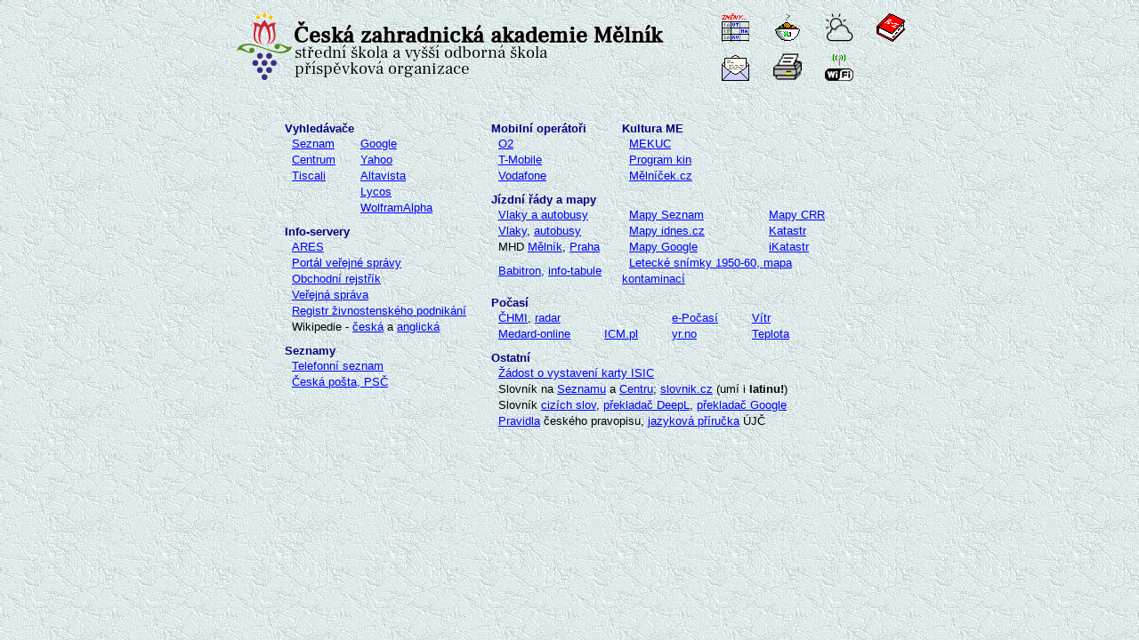

--- FILE ---
content_type: text/html; charset=windows-1250
request_url: http://novell.zas-me.cz/
body_size: 3440
content:
<!DOCTYPE html>
<HTML>
<HEAD>
  <META name="verify-v1" content="UHDJG5+wLqZ7ohA3vM0+Dt3SdfbGTJHFF7M0YoJ9W2k=" />
  <META HTTP-EQUIV="Content-Type" CONTENT="text/html; charset=windows-1250">
  <META HTTP-EQUIV="Content-Language" CONTENT="cs">
  <meta http-equiv="X-UA-Compatible" content="IE=edge" />
  <TITLE>Školní startovací stránka</TITLE>
  <link HREF="styly3.css" REL="StyleSheet">
  <link HREF="novinky.css" REL="StyleSheet">
</HEAD>

<BODY>

<table CELLSPACING="6" style="margin-left:auto; margin-right: auto;">
  <tr>
    	 
  
    <td ALIGN="center" ROWSPAN="2"><A HREF="https://www.zas-me.cz" TITLE="www.zas-me.cz"><IMG SRC="logosnazvem.png" ALT="www.zas-me.cz" WIDTH="500" HEIGHT="75"></A></td>
    <td style='width: 30px;' ROWSPAN="2"></td>
    <td ALIGN="center" VALIGN="BASELINE"><A HREF="https://zas-me.bakalari.cz/Timetable/Public/Actual/Class/0B" TITLE="https://zas-me.bakalari.cz/Timetable/Public/Actual/Class/0"><IMG SRC="zmeny.gif" ALT="Změny rozvrhu" WIDTH="32" HEIGHT="32"></A></td>
    <td style='width: 10px;'>&nbsp;</td>
    <td ALIGN="center" VALIGN="BASELINE"><A HREF="https://www.strava.cz/istravne/?_zarizeni=0312" TITLE="www.strava.cz - přihlašování / odhlašování stravy"><IMG SRC="stravne.gif" ALT="Přihlašování / odhlašování stravy; v jídelně v kanceláři si nejprve musíte založit přístupové jméno a heslo. Přihlásit/odhlásit stravu je možné jen do 15. hod. předchozího pracovního dne." WIDTH="32" HEIGHT="32"></A></td>
    <td style='width: 10px;'>&nbsp;</td>
    <td ALIGN="center" VALIGN="BASELINE"><A HREF="https://www.ecowitt.net/home/share?authorize=V39WE3" TITLE="Meteostanice"><IMG SRC="meteo.gif" ALT="Meteostanice" WIDTH="32" HEIGHT="32"></A></td>
    <td style='width: 10px;'>&nbsp;</td>
    <td ALIGN="center" VALIGN="BASELINE"><A HREF="https://intranet2.zas-me.cz/slovnik/" TITLE="SlovnĂ­k"><IMG SRC="slovnik.gif" ALT="Meteostanice" WIDTH="32" HEIGHT="32"></A></td>

  </tr>

  <tr>
    
    <td ALIGN="center"><A HREF="http://novell.zas-me.cz/gw/webacc" TITLE="GroupWise - školní e-mail"><IMG SRC="mail.gif" ALT="GroupWise - školní e-mail" WIDTH="32" HEIGHT="32"></A></td>
    <td style='width: 10px;'></td>
    <td ALIGN="center" VALIGN="BASELINE"><A HREF="https://novell.zas-me.cz/ipp/" TITLE="Školní tiskárny"><IMG SRC="printer.png" ALT="Školní tiskárny" WIDTH="32" HEIGHT="32"></A></td>
    <td style='width: 10px;'></td>
    <td ALIGN="center" VALIGN="BASELINE"><A HREF="http://intranet.zas-me.cz/wifi/" TITLE="Konfigurace WiFi"><IMG SRC="images/wifi.gif" ALT="Konfigurace WiFi pro připojení do školní počítačové sítě" WIDTH="32" HEIGHT="32"></A></td>
  </tr>
</table>

<BR>


<table style="margin-left:auto; margin-right: auto;"> <!-- rozdelime si plochu na levou a pravou cast -->
 <tr valign="top">
  <td style="width: 70%; text-align: center;"> <!-- leva oblast -->

   <table style='margin-left: auto; margin-right: auto;'> <!-- levou oblast delime na 2 sloupce -->
    <tr valign="top">
     <td>
	    <span class="sekce">Vyhledávače</span>
	    <table cellpadding="0" cellspacing="0">
	     <tr>
        <td><span class="polozka"><A HREF="http://www.seznam.cz" TITLE="www.seznam.cz">Seznam</A></span></td>
        <td style='width: 20px;' rowspan="5"></td>
	      <td><span class="polozka"><A HREF="http://www.google.cz" TITLE="www.google.cz" ACCESSKEY="g">Google</A></span></td>
       </tr>
       <tr>
	      <td><span class="polozka"><A HREF="http://www.centrum.cz" TITLE="www.centrum.cz">Centrum</A></span></td>
	      <td><span class="polozka"><A HREF="http://www.yahoo.com" TITLE="www.yahoo.com">Yahoo</A></span></td>
       </tr>
       <tr>
        <td><span class="polozka"><A HREF="http://www.tiscali.cz" TITLE="www.tiscali.cz">Tiscali</A></span></td>
	      <td><span class="polozka"><A HREF="http://www.altavista.com" TITLE="www.altavista.com">Altavista</A></span></td>
       </tr>	
      <tr>
	      <td><span class="polozka"><A HREF="http://www.jyxo.cz" TITLE=""> </A></span></td>
	      <td><span class="polozka"><A HREF="http://www.lycos.com" TITLE="www.lycos.com">Lycos</A></span></td>
       </tr>
       <tr>
	      <td><span class="polozka"><A HREF="http://www.tiscali.cz" TITLE="www.tiscali.cz"> </A></span></td>
	      <td><span class="polozka"><A HREF="http://www.wolframalpha.com" TITLE="www.wolframalpha.com - výpočetní a vědomostní server" ACCESSKEY="w">WolframAlpha</A></span></td>
       </tr>
	    </table>
	   
	    <span class="sekce">Info-servery</span>
	    <span class="polozka"><A HREF="https://ares.gov.cz/ekonomicke-subjekty" TITLE="https://ares.gov.cz/ekonomicke-subjekty">ARES</A></span><br>
	    <span class="polozka"><A HREF="http://portal.gov.cz" TITLE="portal.gov.cz">Portál veřejné správy</A></span><br>
	    <span class="polozka"><A HREF="http://www.justice.cz" TITLE="www.justice.cz">Obchodní rejstřík</A></span><br>
	    <span class="polozka"><A HREF="http://www.centralni-adresa.cz" TITLE="www.centralni-adresa.cz">Veřejná správa</A></span><br>
	    <span class="polozka"><A HREF="http://www.rzp.cz/" TITLE="http://www.rzp.cz">Registr živnostenského podnikání</A></span><br>
	    <span class="polozka">Wikipedie - <A HREF="http://cs.wikipedia.org" TITLE="http://cs.wikipedia.org">česká</A> a <A HREF="http://en.wikipedia.org" TITLE="http://en.wikipedia.org">anglická</A></span><br>
  
	    <span class="sekce">Seznamy</span>
	    <span class="polozka"><A HREF="https://seznam.1188.cz/" TITLE="https://seznam.1188.cz/">Telefonní seznam</A></span><br>
	    <span class="polozka"><A HREF="https://www.postaonline.cz/vyhledat-psc?utm_source=HP_CP-uzitecne-nastroje&utm_medium=psc" TITLE="Česká pošta">Česká pošta, PSČ</A></span><br>
	   </td>
	 
     <td style='width: 20px;'>&nbsp;</td>
	 
     <td>
      <table cellpadding="0" cellspacing="0">
       <tr valign="top">
        <td>
         <span class="sekce">Mobilní operátoři</span>	
         <table cellpadding="0" cellspacing="0">
          <tr>
           <td><span class="polozka"><A HREF="http://www.o2.cz" TITLE="www.o2.cz">O2</A></span></td>
           <td style='width: 20px;' rowspan="3"></td>
           <td><span class="polozka"><A HREF="" TITLE="" ACCESSKEY="e"></A></span></td>
          </tr>
          <tr>
           <td><span class="polozka"><A HREF="http://www.t-mobile.cz" TITLE="www.t-mobile.cz">T-Mobile</A></span></td>
           <td><span class="polozka"><A HREF="" TITLE="" ACCESSKEY="t"></A></span></td>
          </tr>
          <tr>
           <td><span class="polozka"><A HREF="http://www.vodafone.cz" TITLE="www.vodafone.cz">Vodafone</A></span></td>
           <td><span class="polozka"><A HREF="" TITLE="" ACCESSKEY="o"></A></span></td>
          </tr>
         </table> 
        </td>
        <td style='width: 40px;'></td>
        <td>
         <span class="sekce">Kultura ME</span>	
         <table cellpadding="0" cellspacing="0">
          <tr>
           <td><span class="polozka"><A HREF="http://www.mekuc.cz/" TITLE="Mělnické kulturní centrum">MEKUC</A></span></td>
          </tr> 
          <tr>
           <td><span class="polozka"><A HREF="http://melnicek.cz/data/kino" TITLE="Program kin v okolí Mělníka">Program kin</A></span></td>
          </tr> 
          <tr>
           <td><span class="polozka"><A HREF="http://melnicek.cz/" TITLE="Mělníček.cz - Mělník v pohybu, spousta užitečných a aktuálních informací">Mělníček.cz</A></span></td>
          </tr>
         </table>
        </td>
       </tr>
      </table> 
  
      <span class="sekce">Jízdní řády a mapy</span>
      <table cellpadding="0" cellspacing="0">
       <tr>
        <td><span class="polozka"><A HREF="http://jizdnirady.idnes.cz/vlakyautobusy/spojeni/" TITLE="http://jizdnirady.idnes.cz/vlakyautobusy/spojeni/">Vlaky a autobusy</A></span></td>
        <td style='width: 20px;' rowspan="4"></td>
        <td><span class="polozka"><A HREF="http://www.mapy.cz/" TITLE="www.mapy.cz" accesskey="y">Map<u>y</u> Seznam</A></span></td>
        <td style='width: 20px;' rowspan="3"></td>
        <td><span class="polozka"><A HREF="http://mapy.crr.cz" TITLE="mapy.crr.cz">Mapy CRR</A></span></td>
       </tr>
       <tr>
        <td><span class="polozka"><A HREF="http://jizdnirady.idnes.cz/vlaky/spojeni/" TITLE="http://jizdnirady.idnes.cz/vlaky/spojeni/">Vlaky</A>,
         <A HREF="http://jizdnirady.idnes.cz/autobusy/spojeni/" TITLE="http://jizdnirady.idnes.cz/autobusy/spojeni/">autobusy</A></span></td>
        <td><span class="polozka"><A HREF="http://mapy.idnes.cz" TITLE="mapy.idnes.cz">Mapy idnes.cz</A></span></td>
        <td><span class="polozka"><a href="http://nahlizenidokn.cuzk.cz/" title="Katastrální mapy" accesskey="k">Katastr</a></span></td>
       </tr>	  
       <tr>
        <td><span class="polozka">MHD <A HREF="http://jizdnirady.idnes.cz/melnik/spojeni/" TITLE="MHD Mělník">Mělník</A>,
          <A HREF="http://www.dpp.cz" TITLE="www.dpp.cz">Praha</A></span></td>
        <td><span class="polozka"><A HREF="http://maps.google.cz" TITLE="maps.google.cz">Mapy Google</A></span></td>
        <td><span class="polozka"><a href="http://www.ikatastr.cz/" title="iKatastr">iKatastr</a></span></td>
       </tr>
       <tr>
	      <td><span class="polozka"><A HREF="http://kam.mff.cuni.cz/~babilon/zpmapa" TITLE="Babitron - Zpoždění vlaků">Babitron,</A>
         <A HREF="http://provoz.szdc.cz/tabule/" TITLE="Nádražní informační tabule">info-tabule</A></span></td>
	      <td colspan=3><span class="polozka"><A HREF="http://kontaminace.cenia.cz/" TITLE="http://kontaminace.cenia.cz/">Letecké snímky 1950-60, mapa kontaminací</A></span></td>
       </tr>	  
	    </table> 
	  
      <span class="sekce">Počasí</span>
	    <table cellpadding="0" cellspacing="0">
       <tr>
	      <td><span class="polozka"><A HREF="http://www.chmi.cz/portal/dt?menu=JSPTabContainer/P9_0_Predpovedi/P9_1_Pocasi/P9_1_1_Cesko/P9_1_1_1_Dnesek&last=false" TITLE="Český hydrometeorologický institut">ČHMI</A>, 
              <a href="https://www.chmi.cz/files/portal/docs/meteo/rad/inca-cz/short.html" title="Radarové snímky">radar</a></span></td>
        <td style='width: 30px;' rowspan="1"></td>
	      <td><span class="polozka"><A HREF="http://pocasi.centrum.cz/pocasi-v-cr.phtml" TITLE="http://pocasi.centrum.cz/pocasi-v-cr.phtml"> </A></span></td>
        <td style='width: 30px;' rowspan="1"></td>
	      <td><span class="polozka"><A HREF="https://www.e-pocasi.cz/" TITLE="http://www.e-pocasi.cz/">e-Počasí</A></span></td>
        <td style='width: 30px;' rowspan="1"></td>
	      <td><span class="polozka"><A HREF="https://aktual.meteopress.cz/vitr.php" TITLE="http://aktual.meteopress.cz/vitr.php">Vítr</A></span> </td>
       </tr>	  
       <tr>
	      <td><span class="polozka"><A HREF="http://www.medard-online.cz" TITLE="Medard-online">Medard-online</A></span></td>
        <td style='width: 30px;' rowspan="1"></td>
	      <td><span class="polozka"><A HREF="http://maps.meteo.pl/" TITLE="Polský předpovědní model pro celou Evropu - http://maps.meteo.pl/" ACCESSKEY="p">ICM.pl</A></span></td>
        <td style='width: 30px;' rowspan="1"></td>
	      <td><span class="polozka"><A HREF="https://www.yr.no/en/forecast/graph/2-3070862/Czech%20Republic/Central%20Bohemia/M%C4%9Bln%C3%ADk%20District/M%C4%9Bln%C3%ADk" TITLE="yr.no - Norský předpovědní model" ACCESSKEY="m">yr.no</A></span></td>
        <td style='width: 30px;' rowspan="1"></td>
	      <td><span class="polozka"><A HREF="http://aktual.meteopress.cz/teplota.php" TITLE="http://aktual.meteopress.cz/teplota.php">Teplota</A></span> </td>
       </tr>	  
	    </table> 
      <span class="sekce">Ostatní</span>
      <span class="polozka"><A HREF="http://www.isic.cz/o-nas/dokumenty-ke-stazeni/zadosti/" TITLE="http://www.isic.cz/o-nas/dokumenty-ke-stazeni/zadosti/">Žádost o vystavení karty ISIC</A></span><br>
      <span class="polozka">Slovník na <A HREF="http://slovnik.seznam.cz" TITLE="http://slovnik.seznam.cz">Seznamu</A> a 
       <A HREF="http://slovniky.centrum.cz" TITLE="http://slovnik.centrum.cz">Centru</A>;
       <A HREF="https://www.slovnik.cz" TITLE="http://www.slovnik.cz">slovnik.cz</A> (umí i <strong>latinu!</strong>)</span><br>
      <span class="polozka">Slovník <A HREF="http://www.slovnik-cizich-slov.cz/" TITLE="http://www.slovnik-cizich-slov.cz/"> cizích slov</A>, 
       <a href="https://www.deepl.com/translator">překladač DeepL</a>, 
       <a href="https://translate.google.cz/">překladač Google</a></span><br>
      <span class="polozka"><A HREF="https://www.pravidla.cz/" TITLE="http://www.pravidla.cz/">Pravidla</A> českého pravopisu,
       <A HREF="https://prirucka.ujc.cas.cz/" TITLE="http://prirucka.ujc.cas.cz/">jazyková příručka</A> ÚJČ</span><br>
	   </td>
	  </tr>
   </table>	

   
   
  </td> <!-- konec leve oblasti -->
  
  
	
</table>

<br>&nbsp;<br>

<!-- <p><small>IP adresa Vašeho připojení: 3.140.216.80 </small></p> -->

</BODY>
</HTML>



--- FILE ---
content_type: text/css
request_url: http://novell.zas-me.cz/styly3.css
body_size: 418
content:
.odsad { text-indent: 25px;
         line-height: 110%; }

.radkovani { line-height: 110%; }

.zvyraznit { font-weight: bold;
             color: rgb(255,0,0); }

.sekce {
	font-weight: bold;
	color: rgb(0,0,128);
	margin-top : 12px;
	font-size : small;
	clear : both;
	display : block;
  line-height: 110%;	
}

.polozka {
	margin-left : 8px;
	font-size : smaller;
  line-height: 110%;	
}

.sekcesprava {
	font-weight: bold;
	color: rgb(255,0,0);
	margin-top : 12px;
	font-size : small;
	clear : both;
	display : block;
  line-height: 110%;	
}

BODY {
	font-family: Tahoma, Arial CE, Arial, Verdana, sans-serif;
	background-color: #FFD;
	background: url(ms.jpg);
	margin-left : 10px;
}

a:link, a:visited, a:active, a:hover {
  color: #00F;
}

TD {
  text-align: left;
}

hr.sekce {
  border: 0; 
  width: 98%; 
  color: #f00; 
  background-color: #f00; 
  height: 1px;
}

img {
  border: 0;
}


--- FILE ---
content_type: text/css
request_url: http://novell.zas-me.cz/novinky.css
body_size: 206
content:
.news_date {
	font-size : smaller;
	font-family : Tahoma, Arial, Helvetica, sans-serif;
	color : Red;
	font-weight : bold;
	display : block;
}

.news_subject {
	font-size : smaller;
	font-family : Tahoma, Arial, Helvetica, sans-serif;
}

.news_common {
	font-size : small;
	font-family : Tahoma, Arial, Helvetica, sans-serif;
}

.news_title {
	font-size : small;
	font-family : Tahoma, Arial, Helvetica, sans-serif;
}

.news_mezera {
	font-size : xx-small;
	clear : both;
	display : block;
}

.novinkyphp { font-size: small; }